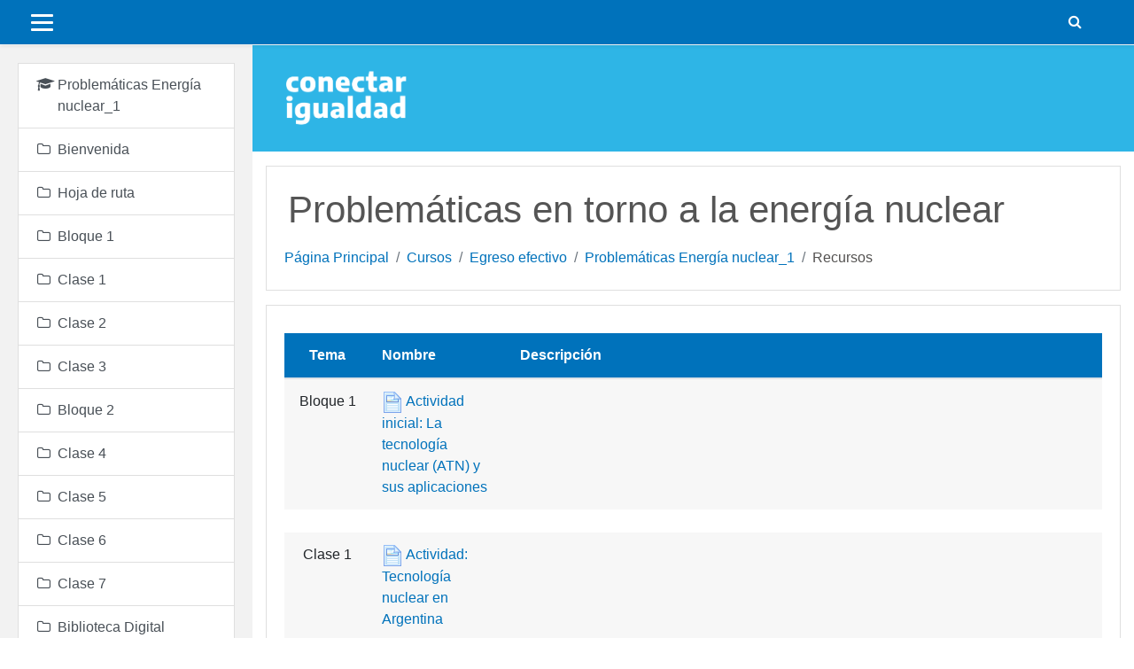

--- FILE ---
content_type: text/html; charset=utf-8
request_url: https://aulasmodelo.conectarigualdad.edu.ar/course/resources.php?id=18
body_size: 62946
content:
<!DOCTYPE html>

<html  dir="ltr" lang="es" xml:lang="es">
<head>
    <title>Problemáticas  Energía nuclear_1: Recursos</title>
    <link rel="shortcut icon" href="https://aulasmodelo.conectarigualdad.edu.ar/theme/image.php/eguru/theme/1706548879/favicon" />
    <meta http-equiv="Content-Type" content="text/html; charset=utf-8" />
<meta name="keywords" content="moodle, Problemáticas  Energía nuclear_1: Recursos" />
<link rel="stylesheet" type="text/css" href="https://aulasmodelo.conectarigualdad.edu.ar/theme/yui_combo.php?rollup/3.17.2/yui-moodlesimple-min.css" /><script id="firstthemesheet" type="text/css">/** Required in order to fix style inclusion problems in IE with YUI **/</script><link rel="stylesheet" type="text/css" href="https://aulasmodelo.conectarigualdad.edu.ar/theme/styles.php/eguru/1706548879_1/all" />
<script>
//<![CDATA[
var M = {}; M.yui = {};
M.pageloadstarttime = new Date();
M.cfg = {"wwwroot":"https:\/\/aulasmodelo.conectarigualdad.edu.ar","sesskey":"8uu0dUN2jt","sessiontimeout":"7200","themerev":"1706548879","slasharguments":1,"theme":"eguru","iconsystemmodule":"core\/icon_system_fontawesome","jsrev":"1658951219","admin":"admin","svgicons":true,"usertimezone":"Am\u00e9rica\/Argentina\/Buenos_Aires","contextid":1028,"langrev":1764918603,"templaterev":"1658951219"};var yui1ConfigFn = function(me) {if(/-skin|reset|fonts|grids|base/.test(me.name)){me.type='css';me.path=me.path.replace(/\.js/,'.css');me.path=me.path.replace(/\/yui2-skin/,'/assets/skins/sam/yui2-skin')}};
var yui2ConfigFn = function(me) {var parts=me.name.replace(/^moodle-/,'').split('-'),component=parts.shift(),module=parts[0],min='-min';if(/-(skin|core)$/.test(me.name)){parts.pop();me.type='css';min=''}
if(module){var filename=parts.join('-');me.path=component+'/'+module+'/'+filename+min+'.'+me.type}else{me.path=component+'/'+component+'.'+me.type}};
YUI_config = {"debug":false,"base":"https:\/\/aulasmodelo.conectarigualdad.edu.ar\/lib\/yuilib\/3.17.2\/","comboBase":"https:\/\/aulasmodelo.conectarigualdad.edu.ar\/theme\/yui_combo.php?","combine":true,"filter":null,"insertBefore":"firstthemesheet","groups":{"yui2":{"base":"https:\/\/aulasmodelo.conectarigualdad.edu.ar\/lib\/yuilib\/2in3\/2.9.0\/build\/","comboBase":"https:\/\/aulasmodelo.conectarigualdad.edu.ar\/theme\/yui_combo.php?","combine":true,"ext":false,"root":"2in3\/2.9.0\/build\/","patterns":{"yui2-":{"group":"yui2","configFn":yui1ConfigFn}}},"moodle":{"name":"moodle","base":"https:\/\/aulasmodelo.conectarigualdad.edu.ar\/theme\/yui_combo.php?m\/1658951219\/","combine":true,"comboBase":"https:\/\/aulasmodelo.conectarigualdad.edu.ar\/theme\/yui_combo.php?","ext":false,"root":"m\/1658951219\/","patterns":{"moodle-":{"group":"moodle","configFn":yui2ConfigFn}},"filter":null,"modules":{"moodle-core-maintenancemodetimer":{"requires":["base","node"]},"moodle-core-actionmenu":{"requires":["base","event","node-event-simulate"]},"moodle-core-popuphelp":{"requires":["moodle-core-tooltip"]},"moodle-core-lockscroll":{"requires":["plugin","base-build"]},"moodle-core-event":{"requires":["event-custom"]},"moodle-core-blocks":{"requires":["base","node","io","dom","dd","dd-scroll","moodle-core-dragdrop","moodle-core-notification"]},"moodle-core-dragdrop":{"requires":["base","node","io","dom","dd","event-key","event-focus","moodle-core-notification"]},"moodle-core-formchangechecker":{"requires":["base","event-focus","moodle-core-event"]},"moodle-core-tooltip":{"requires":["base","node","io-base","moodle-core-notification-dialogue","json-parse","widget-position","widget-position-align","event-outside","cache-base"]},"moodle-core-languninstallconfirm":{"requires":["base","node","moodle-core-notification-confirm","moodle-core-notification-alert"]},"moodle-core-chooserdialogue":{"requires":["base","panel","moodle-core-notification"]},"moodle-core-handlebars":{"condition":{"trigger":"handlebars","when":"after"}},"moodle-core-notification":{"requires":["moodle-core-notification-dialogue","moodle-core-notification-alert","moodle-core-notification-confirm","moodle-core-notification-exception","moodle-core-notification-ajaxexception"]},"moodle-core-notification-dialogue":{"requires":["base","node","panel","escape","event-key","dd-plugin","moodle-core-widget-focusafterclose","moodle-core-lockscroll"]},"moodle-core-notification-alert":{"requires":["moodle-core-notification-dialogue"]},"moodle-core-notification-confirm":{"requires":["moodle-core-notification-dialogue"]},"moodle-core-notification-exception":{"requires":["moodle-core-notification-dialogue"]},"moodle-core-notification-ajaxexception":{"requires":["moodle-core-notification-dialogue"]},"moodle-core_availability-form":{"requires":["base","node","event","event-delegate","panel","moodle-core-notification-dialogue","json"]},"moodle-backup-backupselectall":{"requires":["node","event","node-event-simulate","anim"]},"moodle-backup-confirmcancel":{"requires":["node","node-event-simulate","moodle-core-notification-confirm"]},"moodle-course-dragdrop":{"requires":["base","node","io","dom","dd","dd-scroll","moodle-core-dragdrop","moodle-core-notification","moodle-course-coursebase","moodle-course-util"]},"moodle-course-util":{"requires":["node"],"use":["moodle-course-util-base"],"submodules":{"moodle-course-util-base":{},"moodle-course-util-section":{"requires":["node","moodle-course-util-base"]},"moodle-course-util-cm":{"requires":["node","moodle-course-util-base"]}}},"moodle-course-formatchooser":{"requires":["base","node","node-event-simulate"]},"moodle-course-management":{"requires":["base","node","io-base","moodle-core-notification-exception","json-parse","dd-constrain","dd-proxy","dd-drop","dd-delegate","node-event-delegate"]},"moodle-course-categoryexpander":{"requires":["node","event-key"]},"moodle-form-passwordunmask":{"requires":[]},"moodle-form-shortforms":{"requires":["node","base","selector-css3","moodle-core-event"]},"moodle-form-dateselector":{"requires":["base","node","overlay","calendar"]},"moodle-question-chooser":{"requires":["moodle-core-chooserdialogue"]},"moodle-question-preview":{"requires":["base","dom","event-delegate","event-key","core_question_engine"]},"moodle-question-searchform":{"requires":["base","node"]},"moodle-availability_completion-form":{"requires":["base","node","event","moodle-core_availability-form"]},"moodle-availability_date-form":{"requires":["base","node","event","io","moodle-core_availability-form"]},"moodle-availability_grade-form":{"requires":["base","node","event","moodle-core_availability-form"]},"moodle-availability_group-form":{"requires":["base","node","event","moodle-core_availability-form"]},"moodle-availability_grouping-form":{"requires":["base","node","event","moodle-core_availability-form"]},"moodle-availability_profile-form":{"requires":["base","node","event","moodle-core_availability-form"]},"moodle-mod_assign-history":{"requires":["node","transition"]},"moodle-mod_checklist-linkselect":{"requires":["node","event-valuechange"]},"moodle-mod_dialogue-clickredirector":{"requires":["base","node","json-parse","clickredirector","clickredirector-filters","clickredirector-highlighters","event","event-key"]},"moodle-mod_quiz-dragdrop":{"requires":["base","node","io","dom","dd","dd-scroll","moodle-core-dragdrop","moodle-core-notification","moodle-mod_quiz-quizbase","moodle-mod_quiz-util-base","moodle-mod_quiz-util-page","moodle-mod_quiz-util-slot","moodle-course-util"]},"moodle-mod_quiz-modform":{"requires":["base","node","event"]},"moodle-mod_quiz-util":{"requires":["node","moodle-core-actionmenu"],"use":["moodle-mod_quiz-util-base"],"submodules":{"moodle-mod_quiz-util-base":{},"moodle-mod_quiz-util-slot":{"requires":["node","moodle-mod_quiz-util-base"]},"moodle-mod_quiz-util-page":{"requires":["node","moodle-mod_quiz-util-base"]}}},"moodle-mod_quiz-questionchooser":{"requires":["moodle-core-chooserdialogue","moodle-mod_quiz-util","querystring-parse"]},"moodle-mod_quiz-autosave":{"requires":["base","node","event","event-valuechange","node-event-delegate","io-form"]},"moodle-mod_quiz-toolboxes":{"requires":["base","node","event","event-key","io","moodle-mod_quiz-quizbase","moodle-mod_quiz-util-slot","moodle-core-notification-ajaxexception"]},"moodle-mod_quiz-quizbase":{"requires":["base","node"]},"moodle-message_airnotifier-toolboxes":{"requires":["base","node","io"]},"moodle-filter_glossary-autolinker":{"requires":["base","node","io-base","json-parse","event-delegate","overlay","moodle-core-event","moodle-core-notification-alert","moodle-core-notification-exception","moodle-core-notification-ajaxexception"]},"moodle-filter_mathjaxloader-loader":{"requires":["moodle-core-event"]},"moodle-editor_atto-rangy":{"requires":[]},"moodle-editor_atto-editor":{"requires":["node","transition","io","overlay","escape","event","event-simulate","event-custom","node-event-html5","node-event-simulate","yui-throttle","moodle-core-notification-dialogue","moodle-core-notification-confirm","moodle-editor_atto-rangy","handlebars","timers","querystring-stringify"]},"moodle-editor_atto-plugin":{"requires":["node","base","escape","event","event-outside","handlebars","event-custom","timers","moodle-editor_atto-menu"]},"moodle-editor_atto-menu":{"requires":["moodle-core-notification-dialogue","node","event","event-custom"]},"moodle-format_grid-gridkeys":{"requires":["event-nav-keys"]},"moodle-report_eventlist-eventfilter":{"requires":["base","event","node","node-event-delegate","datatable","autocomplete","autocomplete-filters"]},"moodle-report_loglive-fetchlogs":{"requires":["base","event","node","io","node-event-delegate"]},"moodle-gradereport_grader-gradereporttable":{"requires":["base","node","event","handlebars","overlay","event-hover"]},"moodle-gradereport_history-userselector":{"requires":["escape","event-delegate","event-key","handlebars","io-base","json-parse","moodle-core-notification-dialogue"]},"moodle-tool_capability-search":{"requires":["base","node"]},"moodle-tool_lp-dragdrop-reorder":{"requires":["moodle-core-dragdrop"]},"moodle-tool_monitor-dropdown":{"requires":["base","event","node"]},"moodle-assignfeedback_editpdf-editor":{"requires":["base","event","node","io","graphics","json","event-move","event-resize","transition","querystring-stringify-simple","moodle-core-notification-dialog","moodle-core-notification-alert","moodle-core-notification-warning","moodle-core-notification-exception","moodle-core-notification-ajaxexception"]},"moodle-atto_accessibilitychecker-button":{"requires":["color-base","moodle-editor_atto-plugin"]},"moodle-atto_accessibilityhelper-button":{"requires":["moodle-editor_atto-plugin"]},"moodle-atto_align-button":{"requires":["moodle-editor_atto-plugin"]},"moodle-atto_bold-button":{"requires":["moodle-editor_atto-plugin"]},"moodle-atto_bsgrid-button":{"requires":["moodle-editor_atto-plugin"]},"moodle-atto_charmap-button":{"requires":["moodle-editor_atto-plugin"]},"moodle-atto_clear-button":{"requires":["moodle-editor_atto-plugin"]},"moodle-atto_collapse-button":{"requires":["moodle-editor_atto-plugin"]},"moodle-atto_emojipicker-button":{"requires":["moodle-editor_atto-plugin"]},"moodle-atto_emoticon-button":{"requires":["moodle-editor_atto-plugin"]},"moodle-atto_equation-button":{"requires":["moodle-editor_atto-plugin","moodle-core-event","io","event-valuechange","tabview","array-extras"]},"moodle-atto_generico-button":{"requires":["moodle-editor_atto-plugin"]},"moodle-atto_h5p-button":{"requires":["moodle-editor_atto-plugin"]},"moodle-atto_html-button":{"requires":["promise","moodle-editor_atto-plugin","moodle-atto_html-beautify","moodle-atto_html-codemirror","event-valuechange"]},"moodle-atto_html-beautify":{},"moodle-atto_html-codemirror":{"requires":["moodle-atto_html-codemirror-skin"]},"moodle-atto_image-button":{"requires":["moodle-editor_atto-plugin"]},"moodle-atto_indent-button":{"requires":["moodle-editor_atto-plugin"]},"moodle-atto_italic-button":{"requires":["moodle-editor_atto-plugin"]},"moodle-atto_justify-button":{"requires":["moodle-editor_atto-plugin"]},"moodle-atto_link-button":{"requires":["moodle-editor_atto-plugin"]},"moodle-atto_managefiles-usedfiles":{"requires":["node","escape"]},"moodle-atto_managefiles-button":{"requires":["moodle-editor_atto-plugin"]},"moodle-atto_media-button":{"requires":["moodle-editor_atto-plugin","moodle-form-shortforms"]},"moodle-atto_noautolink-button":{"requires":["moodle-editor_atto-plugin"]},"moodle-atto_orderedlist-button":{"requires":["moodle-editor_atto-plugin"]},"moodle-atto_recordrtc-button":{"requires":["moodle-editor_atto-plugin","moodle-atto_recordrtc-recording"]},"moodle-atto_recordrtc-recording":{"requires":["moodle-atto_recordrtc-button"]},"moodle-atto_rtl-button":{"requires":["moodle-editor_atto-plugin"]},"moodle-atto_sketch-button":{"requires":["moodle-editor_atto-plugin"]},"moodle-atto_strike-button":{"requires":["moodle-editor_atto-plugin"]},"moodle-atto_styles-button":{"requires":["moodle-editor_atto-plugin"]},"moodle-atto_subscript-button":{"requires":["moodle-editor_atto-plugin"]},"moodle-atto_superscript-button":{"requires":["moodle-editor_atto-plugin"]},"moodle-atto_table-button":{"requires":["moodle-editor_atto-plugin","moodle-editor_atto-menu","event","event-valuechange"]},"moodle-atto_templates4u-button":{"requires":["moodle-editor_atto-plugin"]},"moodle-atto_title-button":{"requires":["moodle-editor_atto-plugin"]},"moodle-atto_underline-button":{"requires":["moodle-editor_atto-plugin"]},"moodle-atto_undo-button":{"requires":["moodle-editor_atto-plugin"]},"moodle-atto_unorderedlist-button":{"requires":["moodle-editor_atto-plugin"]}}},"gallery":{"name":"gallery","base":"https:\/\/aulasmodelo.conectarigualdad.edu.ar\/lib\/yuilib\/gallery\/","combine":true,"comboBase":"https:\/\/aulasmodelo.conectarigualdad.edu.ar\/theme\/yui_combo.php?","ext":false,"root":"gallery\/1658951219\/","patterns":{"gallery-":{"group":"gallery"}}}},"modules":{"core_filepicker":{"name":"core_filepicker","fullpath":"https:\/\/aulasmodelo.conectarigualdad.edu.ar\/lib\/javascript.php\/1658951219\/repository\/filepicker.js","requires":["base","node","node-event-simulate","json","async-queue","io-base","io-upload-iframe","io-form","yui2-treeview","panel","cookie","datatable","datatable-sort","resize-plugin","dd-plugin","escape","moodle-core_filepicker","moodle-core-notification-dialogue"]},"core_comment":{"name":"core_comment","fullpath":"https:\/\/aulasmodelo.conectarigualdad.edu.ar\/lib\/javascript.php\/1658951219\/comment\/comment.js","requires":["base","io-base","node","json","yui2-animation","overlay","escape"]},"mathjax":{"name":"mathjax","fullpath":"https:\/\/cdn.jsdelivr.net\/npm\/mathjax@2.7.8\/MathJax.js?delayStartupUntil=configured"}}};
M.yui.loader = {modules: {}};

//]]>
</script>

    <meta name="viewport" content="width=device-width, initial-scale=1.0">
</head>
<body  id="page-course-resources" class="format-onetopic  path-course chrome dir-ltr lang-es yui-skin-sam yui3-skin-sam aulasmodelo-conectarigualdad-edu-ar pagelayout-incourse course-18 context-1028 category-3 drawer-open-left">

<div id="page-wrapper">

    <div>
    <a class="sr-only sr-only-focusable" href="#maincontent">Salta al contenido principal</a>
</div><script src="https://aulasmodelo.conectarigualdad.edu.ar/lib/javascript.php/1658951219/lib/babel-polyfill/polyfill.min.js"></script>
<script src="https://aulasmodelo.conectarigualdad.edu.ar/lib/javascript.php/1658951219/lib/polyfills/polyfill.js"></script>
<script src="https://aulasmodelo.conectarigualdad.edu.ar/theme/yui_combo.php?rollup/3.17.2/yui-moodlesimple-min.js"></script><script src="https://aulasmodelo.conectarigualdad.edu.ar/theme/jquery.php/core/jquery-3.5.1.min.js"></script>
<script src="https://aulasmodelo.conectarigualdad.edu.ar/lib/javascript.php/1658951219/lib/javascript-static.js"></script>
<script>
//<![CDATA[
document.body.className += ' jsenabled';
//]]>
</script>



    
<nav id="header" role="banner"  class="fixed-top navbar navbar-light bg-white navbar-expand moodle-has-zindex">
    <!-- LMSACE S.o -->
    <div class="header-menubar">
        <div class="container">
            <div class="navbar">
             <div class="navbar-inner">
                <div data-region="drawer-toggle" class="d-inline-block mr-3">
                    <button aria-expanded="false" aria-controls="nav-drawer" type="button" class="btn nav-link float-sm-left mr-1 btn-secondary" data-action="toggle-drawer" data-side="left" data-preference="drawer-open-nav"><i class="icon fa fa-bars fa-fw " aria-hidden="true"  ></i><span class="sr-only">Panel lateral</span>
                    <span></span>
                    <span></span>
                    <span></span>

                    </button>
                </div>
        </div>

        <ul class="nav navbar-nav ml-auto">
            <div class="d-none d-lg-block">
                <div class="search-input-wrapper nav-link" id="696ec6bdc5658"><div role="button" tabindex="0"><i class="icon fa fa-search fa-fw "  title="Búsqueda" aria-label="Búsqueda"></i></div><form class="search-input-form" action="https://aulasmodelo.conectarigualdad.edu.ar/search/index.php"><label for="id_q_696ec6bdc5658" class="accesshide">Escriba su búsqueda</label><input type="text" name="q" placeholder="Búsqueda" size="13" tabindex="-1" id="id_q_696ec6bdc5658" class="form-control" /><input type="hidden" name="context" value="1028" /></form></div>
            </div>
            <!-- navbar_plugin_output -->
            <li class="nav-item">
            
            </li>
            
            <!-- user_menu -->
            <li class="nav-item d-flex align-items-center">
                <div class="usermenu"><span class="login">En este momento está usando el acceso para invitados (<a href="https://aulasmodelo.conectarigualdad.edu.ar/login/index.php">Acceder</a>)</span></div>
            </li>
        </ul>
        <!-- search_box -->

          <div id="Mainmenu" class="nav-collapse collapse navbar-responsive-collapse">

            

            <div class="custom-nav-search">

                <form action="https://aulasmodelo.conectarigualdad.edu.ar/course/search.php" method="get">
                    <div class="fields-wrap">
                        <input type="text" placeholder="<?php echo get_string('searchcourses'); ?>" name="search">
                        <div class="btn-search fa fa-search"><input type="submit" value="Search"></div>
                    </div>
                </form>

            </div>
          </div>

        </div>
      </div>
    </div>



</nav>

    
    <div class="header-main">
      <div class="container">
    	<nav class="navbar navbar-toggleable-md">
    		<div class="header-logo">
    		  <a class="navbar-brand" href="https://aulasmodelo.conectarigualdad.edu.ar/?redirect=0">
    			<img src="//aulasmodelo.conectarigualdad.edu.ar/pluginfile.php/1/theme_eguru/logo/1706548879/logo_header%20%281%29%20%281%29%20%281%29%20%281%29.png" width="183" height="67" alt="Eguru">
    		  </a>
    		</div>
    
    		<button class="navbar-toggler navbar-toggler-right d-lg-none nocontent-navbar" type="button" data-toggle="collapse" data-target="#navbarSupportedContent" aria-controls="navbarSupportedContent" aria-expanded="false" aria-label="Toggle navigation">
    		  <span class="navbar-toggler-icon"></span>
    		</button>
    
    		<div class="collapse navbar-collapse" id="navbarSupportedContent">
    		  <div class="custom-menu">
    			<ul class="navbar-nav mr-auto">
    			  
    			</ul>
    			
    		  </div>
    		  <div class="clearfix"></div>
    		</div>
    	</nav>
      </div>
      
    </div>
    
    <!--E.O.Header-->
    <div id="page" class="container-fluid">
        <header id="page-header" class="row">
    <div class="col-12 pt-3 pb-3">
        <div class="card ">
            <div class="card-body ">
                <div class="d-sm-flex align-items-center">
                    <div class="mr-auto">
                        <div class="page-context-header"><div class="page-header-headings"><h1>Problemáticas en torno a la energía nuclear</h1></div></div>
                    </div>

                    <div class="header-actions-container flex-shrink-0" data-region="header-actions-container">
                    </div>
                </div>
                <div class="d-flex flex-wrap">
                    <div id="page-navbar">
                        <nav aria-label="Barra de navegación">
    <ol class="breadcrumb">
                <li class="breadcrumb-item">
                    <a href="https://aulasmodelo.conectarigualdad.edu.ar/"  >Página Principal</a>
                </li>
        
                <li class="breadcrumb-item">
                    <a href="https://aulasmodelo.conectarigualdad.edu.ar/course/index.php"  >Cursos</a>
                </li>
        
                <li class="breadcrumb-item">
                    <a href="https://aulasmodelo.conectarigualdad.edu.ar/course/index.php?categoryid=3"  >Egreso efectivo</a>
                </li>
        
                <li class="breadcrumb-item">
                    <a href="https://aulasmodelo.conectarigualdad.edu.ar/course/view.php?id=18&amp;section=0"  title="Problemáticas en torno a la energía nuclear">Problemáticas  Energía nuclear_1</a>
                </li>
        
                <li class="breadcrumb-item">Recursos</li>
        </ol>
</nav>
                    </div>
                    <div class="ml-auto d-flex">
                        
                    </div>
                    <div id="course-header">
                        
                    </div>
                </div>
            </div>
        </div>
    </div>
</header>

        <div id="page-content" class="row pb-3">
            <div id="region-main-box" class="col-12">
                <section id="region-main" >
                    <span class="notifications" id="user-notifications"></span>
                    <div role="main"><span id="maincontent"></span><table class="generaltable mod_index">
<thead>
<tr>
<th class="header c0" style="text-align:center;" scope="col">Tema</th>
<th class="header c1" style="text-align:left;" scope="col">Nombre</th>
<th class="header c2 lastcol" style="text-align:left;" scope="col">Descripción</th>
</tr>
</thead>
<tbody><tr class="">
<td class="cell c0" style="text-align:center;">Bloque 1</td>
<td class="cell c1" style="text-align:left;"><a   href="https://aulasmodelo.conectarigualdad.edu.ar/mod/page/view.php?id=777"><img src="https://aulasmodelo.conectarigualdad.edu.ar/theme/image.php/eguru/page/1706548879/icon" class="activityicon" alt="Página" /> Actividad inicial: La tecnología nuclear (ATN) y sus aplicaciones</a></td>
<td class="cell c2 lastcol" style="text-align:left;"></td>
</tr>
<td colspan="3"><div class="tabledivider"></div></td></tr>
<tr class="">
<td class="cell c0" style="text-align:center;">Clase 1</td>
<td class="cell c1" style="text-align:left;"><a   href="https://aulasmodelo.conectarigualdad.edu.ar/mod/page/view.php?id=781"><img src="https://aulasmodelo.conectarigualdad.edu.ar/theme/image.php/eguru/page/1706548879/icon" class="activityicon" alt="Página" />  Actividad: Tecnología nuclear en Argentina </a></td>
<td class="cell c2 lastcol" style="text-align:left;"></td>
</tr>
<tr class="">
<td class="cell c0" style="text-align:center;"></td>
<td class="cell c1" style="text-align:left;"><a   href="https://aulasmodelo.conectarigualdad.edu.ar/mod/page/view.php?id=784"><img src="https://aulasmodelo.conectarigualdad.edu.ar/theme/image.php/eguru/page/1706548879/icon" class="activityicon" alt="Página" /> Actividad 1.2: reflexión</a></td>
<td class="cell c2 lastcol" style="text-align:left;"></td>
</tr>
<td colspan="3"><div class="tabledivider"></div></td></tr>
<tr class="">
<td class="cell c0" style="text-align:center;">Clase 2</td>
<td class="cell c1" style="text-align:left;"><a   href="https://aulasmodelo.conectarigualdad.edu.ar/mod/resource/view.php?id=794"><img src="https://aulasmodelo.conectarigualdad.edu.ar/theme/image.php/eguru/core/1706548879/f/pdf-24" class="activityicon" alt="Archivo" /> A darle átomos</a></td>
<td class="cell c2 lastcol" style="text-align:left;"></td>
</tr>
<tr class="">
<td class="cell c0" style="text-align:center;"></td>
<td class="cell c1" style="text-align:left;"><a   href="https://aulasmodelo.conectarigualdad.edu.ar/mod/page/view.php?id=795"><img src="https://aulasmodelo.conectarigualdad.edu.ar/theme/image.php/eguru/page/1706548879/icon" class="activityicon" alt="Página" /> Actividad 1.2 (Parte A): ¿Qué representan las imágenes?</a></td>
<td class="cell c2 lastcol" style="text-align:left;"><div class="no-overflow"><p dir="ltr" style="text-align: left;"></p><p dir="ltr"><br></p><p></p></div></td>
</tr>
<tr class="">
<td class="cell c0" style="text-align:center;"></td>
<td class="cell c1" style="text-align:left;"><a   href="https://aulasmodelo.conectarigualdad.edu.ar/mod/page/view.php?id=796"><img src="https://aulasmodelo.conectarigualdad.edu.ar/theme/image.php/eguru/page/1706548879/icon" class="activityicon" alt="Página" /> Retroalimentación de actividad inicial</a></td>
<td class="cell c2 lastcol" style="text-align:left;"></td>
</tr>
<tr class="">
<td class="cell c0" style="text-align:center;"></td>
<td class="cell c1" style="text-align:left;"><a   href="https://aulasmodelo.conectarigualdad.edu.ar/mod/page/view.php?id=797"><img src="https://aulasmodelo.conectarigualdad.edu.ar/theme/image.php/eguru/page/1706548879/icon" class="activityicon" alt="Página" /> Actividad 1.2 (Parte B): interactiva</a></td>
<td class="cell c2 lastcol" style="text-align:left;"><div class="no-overflow"><p dir="ltr" style="text-align: left;"></p><p dir="ltr"><br></p><p></p></div></td>
</tr>
<tr class="">
<td class="cell c0" style="text-align:center;"></td>
<td class="cell c1" style="text-align:left;"><a   href="https://aulasmodelo.conectarigualdad.edu.ar/mod/page/view.php?id=800"><img src="https://aulasmodelo.conectarigualdad.edu.ar/theme/image.php/eguru/page/1706548879/icon" class="activityicon" alt="Página" /> Actividad 1.3: Simulando una fisión nuclear</a></td>
<td class="cell c2 lastcol" style="text-align:left;"><div class="no-overflow"><p dir="ltr" style="text-align: left;"></p><p dir="ltr"><br></p><p></p></div></td>
</tr>
<tr class="">
<td class="cell c0" style="text-align:center;"></td>
<td class="cell c1" style="text-align:left;"><a   href="https://aulasmodelo.conectarigualdad.edu.ar/mod/url/view.php?id=801"><img src="https://aulasmodelo.conectarigualdad.edu.ar/theme/image.php/eguru/url/1706548879/icon" class="activityicon" alt="URL" /> Simulador Fisión nuclear</a></td>
<td class="cell c2 lastcol" style="text-align:left;"></td>
</tr>
<tr class="">
<td class="cell c0" style="text-align:center;"></td>
<td class="cell c1" style="text-align:left;"><a   href="https://aulasmodelo.conectarigualdad.edu.ar/mod/resource/view.php?id=802"><img src="https://aulasmodelo.conectarigualdad.edu.ar/theme/image.php/eguru/core/1706548879/f/mpeg-24" class="activityicon" alt="Archivo" /> Video explicativo del simulador</a></td>
<td class="cell c2 lastcol" style="text-align:left;"></td>
</tr>
<td colspan="3"><div class="tabledivider"></div></td></tr>
<tr class="">
<td class="cell c0" style="text-align:center;">Clase 3</td>
<td class="cell c1" style="text-align:left;"><a   href="https://aulasmodelo.conectarigualdad.edu.ar/mod/page/view.php?id=805"><img src="https://aulasmodelo.conectarigualdad.edu.ar/theme/image.php/eguru/page/1706548879/icon" class="activityicon" alt="Página" /> Actividad 1.4: ¿Explicar o describir?</a></td>
<td class="cell c2 lastcol" style="text-align:left;"><div class="no-overflow"><p dir="ltr" style="text-align: left;"></p><h3><span><h3><br></h3><h3><br></h3></span></h3><p></p></div></td>
</tr>
<tr class="">
<td class="cell c0" style="text-align:center;"></td>
<td class="cell c1" style="text-align:left;"><a   href="https://aulasmodelo.conectarigualdad.edu.ar/mod/url/view.php?id=806"><img src="https://aulasmodelo.conectarigualdad.edu.ar/theme/image.php/eguru/url/1706548879/icon" class="activityicon" alt="URL" /> Artículo: "A darle átomos"</a></td>
<td class="cell c2 lastcol" style="text-align:left;"></td>
</tr>
<td colspan="3"><div class="tabledivider"></div></td></tr>
<tr class="">
<td class="cell c0" style="text-align:center;">Clase 4</td>
<td class="cell c1" style="text-align:left;"><a   href="https://aulasmodelo.conectarigualdad.edu.ar/mod/page/view.php?id=812"><img src="https://aulasmodelo.conectarigualdad.edu.ar/theme/image.php/eguru/page/1706548879/icon" class="activityicon" alt="Página" />  Actividad: Fuentes de energía y energía eléctrica</a></td>
<td class="cell c2 lastcol" style="text-align:left;"><div class="no-overflow"><p dir="ltr" style="text-align: left;"><br></p><p dir="ltr" style="text-align: left;"><strong></strong></p><p dir="ltr"><span id="docs-internal-guid-2caee034-7fff-b47f-9af7-3a8979406d8c">La electricidad &nbsp; es una fuente de energía secundaria que puede ser generada a partir de varias fuentes de energía primaria. Utilizando una escala de valoración de 1 a 5, en donde 1 se corresponde con un nulo-mínimo impacto ambiental y 5 con una máximo impacto ambiental, asigná a cada una de las fuentes primarias de energía los valores de la escala. Al finalizar guardá el resultado&nbsp; y compartí la imágen en el <strong><a class="autolink" title="Foro actividad inicial" href="https://aulasmodelo.conectarigualdad.edu.ar/mod/forum/view.php?id=813">foro Actividad Inicial</a>.</strong></span></p><br><br><p></p><p dir="ltr" style="text-align: left;"><br> <iframe src="https://h5p.org/h5p/embed/1249863" allowfullscreen="allowfullscreen" allow="geolocation *; microphone *; camera *; midi *; encrypted-media *" title="Fuentes de energía y energía eléctrica" style="width: 100%; height: 769px;" width="750" height="963" frameborder="0"></iframe><script src="https://h5p.org/sites/all/modules/h5p/library/js/h5p-resizer.js" charset="UTF-8"></script></p></div></td>
</tr>
<tr class="">
<td class="cell c0" style="text-align:center;"></td>
<td class="cell c1" style="text-align:left;"><a   href="https://aulasmodelo.conectarigualdad.edu.ar/mod/page/view.php?id=816"><img src="https://aulasmodelo.conectarigualdad.edu.ar/theme/image.php/eguru/page/1706548879/icon" class="activityicon" alt="Página" /> Actividad 2.2 (Parte A): Algunos datos y diferentes formas de presentarlos</a></td>
<td class="cell c2 lastcol" style="text-align:left;"><div class="no-overflow"><p dir="ltr" style="text-align: left;"></p><p dir="ltr" style="text-align: justify;"><br></p><p></p></div></td>
</tr>
<tr class="">
<td class="cell c0" style="text-align:center;"></td>
<td class="cell c1" style="text-align:left;"><a   href="https://aulasmodelo.conectarigualdad.edu.ar/mod/page/view.php?id=819"><img src="https://aulasmodelo.conectarigualdad.edu.ar/theme/image.php/eguru/page/1706548879/icon" class="activityicon" alt="Página" /> Actividad 2.2 (Parte B): Fuentes de energía e impacto ambiental</a></td>
<td class="cell c2 lastcol" style="text-align:left;"><div class="no-overflow"><p dir="ltr" style="text-align: left;"><b id="docs-internal-guid-c91e8f98-7fff-3799-12df-fdb4ae8b9f2f"></b></p><p dir="ltr"><br></p><p></p></div></td>
</tr>
<tr class="">
<td class="cell c0" style="text-align:center;"></td>
<td class="cell c1" style="text-align:left;"><a   href="https://aulasmodelo.conectarigualdad.edu.ar/mod/url/view.php?id=820"><img src="https://aulasmodelo.conectarigualdad.edu.ar/theme/image.php/eguru/url/1706548879/icon" class="activityicon" alt="URL" /> Mapa energético argentino</a></td>
<td class="cell c2 lastcol" style="text-align:left;"></td>
</tr>
<tr class="">
<td class="cell c0" style="text-align:center;"></td>
<td class="cell c1" style="text-align:left;"><a   href="https://aulasmodelo.conectarigualdad.edu.ar/mod/page/view.php?id=821"><img src="https://aulasmodelo.conectarigualdad.edu.ar/theme/image.php/eguru/page/1706548879/icon" class="activityicon" alt="Página" /> Registro #1</a></td>
<td class="cell c2 lastcol" style="text-align:left;"></td>
</tr>
<td colspan="3"><div class="tabledivider"></div></td></tr>
<tr class="">
<td class="cell c0" style="text-align:center;">Clase 5</td>
<td class="cell c1" style="text-align:left;"><a   href="https://aulasmodelo.conectarigualdad.edu.ar/mod/page/view.php?id=823"><img src="https://aulasmodelo.conectarigualdad.edu.ar/theme/image.php/eguru/page/1706548879/icon" class="activityicon" alt="Página" /> Actividad 2.3: Energía y ambiente</a></td>
<td class="cell c2 lastcol" style="text-align:left;"></td>
</tr>
<tr class="">
<td class="cell c0" style="text-align:center;"></td>
<td class="cell c1" style="text-align:left;"><a   href="https://aulasmodelo.conectarigualdad.edu.ar/mod/page/view.php?id=827"><img src="https://aulasmodelo.conectarigualdad.edu.ar/theme/image.php/eguru/page/1706548879/icon" class="activityicon" alt="Página" /> Actividad 2.4: Reflexión</a></td>
<td class="cell c2 lastcol" style="text-align:left;"></td>
</tr>
<td colspan="3"><div class="tabledivider"></div></td></tr>
<tr class="">
<td class="cell c0" style="text-align:center;">Clase 6</td>
<td class="cell c1" style="text-align:left;"><a   href="https://aulasmodelo.conectarigualdad.edu.ar/mod/resource/view.php?id=832"><img src="https://aulasmodelo.conectarigualdad.edu.ar/theme/image.php/eguru/core/1706548879/f/pdf-24" class="activityicon" alt="Archivo" /> Extracto de Los brigadistas de Chernóbyl</a></td>
<td class="cell c2 lastcol" style="text-align:left;"></td>
</tr>
<tr class="">
<td class="cell c0" style="text-align:center;"></td>
<td class="cell c1" style="text-align:left;"><a   href="https://aulasmodelo.conectarigualdad.edu.ar/mod/page/view.php?id=835"><img src="https://aulasmodelo.conectarigualdad.edu.ar/theme/image.php/eguru/page/1706548879/icon" class="activityicon" alt="Página" /> Actividad 2.5: Chernóbil y Fukushima: causas y consecuencias</a></td>
<td class="cell c2 lastcol" style="text-align:left;"><div class="no-overflow"><p dir="ltr" style="text-align: left;"></p><p dir="ltr" style="text-align: justify;"><br></p><br><br><p></p></div></td>
</tr>
<tr class="">
<td class="cell c0" style="text-align:center;"></td>
<td class="cell c1" style="text-align:left;"><a   href="https://aulasmodelo.conectarigualdad.edu.ar/mod/page/view.php?id=839"><img src="https://aulasmodelo.conectarigualdad.edu.ar/theme/image.php/eguru/page/1706548879/icon" class="activityicon" alt="Página" /> Actividad 2.6: ¿Podrían ocurrir accidentes de esas características en nuestro país?</a></td>
<td class="cell c2 lastcol" style="text-align:left;"></td>
</tr>
<tr class="">
<td class="cell c0" style="text-align:center;"></td>
<td class="cell c1" style="text-align:left;"><a   href="https://aulasmodelo.conectarigualdad.edu.ar/mod/resource/view.php?id=840"><img src="https://aulasmodelo.conectarigualdad.edu.ar/theme/image.php/eguru/core/1706548879/f/mp3-24" class="activityicon" alt="Archivo" /> Audio “Entrevista al Dr. Rodolfo Kempf”</a></td>
<td class="cell c2 lastcol" style="text-align:left;"></td>
</tr>
<tr class="">
<td class="cell c0" style="text-align:center;"></td>
<td class="cell c1" style="text-align:left;"><a   href="https://aulasmodelo.conectarigualdad.edu.ar/mod/page/view.php?id=841"><img src="https://aulasmodelo.conectarigualdad.edu.ar/theme/image.php/eguru/page/1706548879/icon" class="activityicon" alt="Página" /> Material complementario : Extracto entrevista Rodolfo Kempf </a></td>
<td class="cell c2 lastcol" style="text-align:left;"></td>
</tr>
<tr class="">
<td class="cell c0" style="text-align:center;"></td>
<td class="cell c1" style="text-align:left;"><a   href="https://aulasmodelo.conectarigualdad.edu.ar/mod/page/view.php?id=844"><img src="https://aulasmodelo.conectarigualdad.edu.ar/theme/image.php/eguru/page/1706548879/icon" class="activityicon" alt="Página" /> Actividad de reflexión</a></td>
<td class="cell c2 lastcol" style="text-align:left;"></td>
</tr>
<td colspan="3"><div class="tabledivider"></div></td></tr>
<tr class="">
<td class="cell c0" style="text-align:center;">Clase 7</td>
<td class="cell c1" style="text-align:left;"><a   href="https://aulasmodelo.conectarigualdad.edu.ar/mod/page/view.php?id=848"><img src="https://aulasmodelo.conectarigualdad.edu.ar/theme/image.php/eguru/page/1706548879/icon" class="activityicon" alt="Página" /> Actividad 2.7: Argumentando sobre la construcción de una nueva central nuclear</a></td>
<td class="cell c2 lastcol" style="text-align:left;"></td>
</tr>
<td colspan="3"><div class="tabledivider"></div></td></tr>
<tr class="lastrow">
<td class="cell c0" style="text-align:center;">Biblioteca Digital</td>
<td class="cell c1" style="text-align:left;"><a   href="https://aulasmodelo.conectarigualdad.edu.ar/mod/book/view.php?id=851"><img src="https://aulasmodelo.conectarigualdad.edu.ar/theme/image.php/eguru/book/1706548879/icon" class="activityicon" alt="Libro" /> Biblioteca digital</a></td>
<td class="cell c2 lastcol" style="text-align:left;"></td>
</tr>
</tbody>
</table>
</div>
                    
                    
                </section>
            </div>
        </div>
    </div>
    <div id="nav-drawer" data-region="drawer" class="d-print-none moodle-has-zindex " aria-hidden="false" tabindex="-1">
        <nav class="list-group" aria-label="">
            <ul>
                    <li>
                        <a class="list-group-item list-group-item-action  " href="https://aulasmodelo.conectarigualdad.edu.ar/course/view.php?id=18" data-key="coursehome" data-isexpandable="0" data-indent="0" data-showdivider="0" data-type="60" data-nodetype="0" data-collapse="0" data-forceopen="0" data-isactive="0" data-hidden="0" data-preceedwithhr="0" >
                            <div class="ml-0">
                                <div class="media">
                                        <span class="media-left">
                                            <i class="icon fa fa-graduation-cap fa-fw " aria-hidden="true"  ></i>
                                        </span>
                                    <span class="media-body ">Problemáticas  Energía nuclear_1</span>
                                </div>
                            </div>
                        </a>
                    </li>
                    <li>
                        <a class="list-group-item list-group-item-action  " href="https://aulasmodelo.conectarigualdad.edu.ar/course/view.php?id=18&amp;section=0" data-key="203" data-isexpandable="0" data-indent="0" data-showdivider="0" data-type="30" data-nodetype="1" data-collapse="0" data-forceopen="0" data-isactive="0" data-hidden="0" data-preceedwithhr="0" data-parent-key="18">
                            <div class="ml-0">
                                <div class="media">
                                        <span class="media-left">
                                            <i class="icon fa fa-folder-o fa-fw " aria-hidden="true"  ></i>
                                        </span>
                                    <span class="media-body ">Bienvenida</span>
                                </div>
                            </div>
                        </a>
                    </li>
                    <li>
                        <a class="list-group-item list-group-item-action  " href="https://aulasmodelo.conectarigualdad.edu.ar/course/view.php?id=18&amp;section=1" data-key="204" data-isexpandable="0" data-indent="0" data-showdivider="0" data-type="30" data-nodetype="1" data-collapse="0" data-forceopen="0" data-isactive="0" data-hidden="0" data-preceedwithhr="0" data-parent-key="18">
                            <div class="ml-0">
                                <div class="media">
                                        <span class="media-left">
                                            <i class="icon fa fa-folder-o fa-fw " aria-hidden="true"  ></i>
                                        </span>
                                    <span class="media-body ">Hoja de ruta</span>
                                </div>
                            </div>
                        </a>
                    </li>
                    <li>
                        <a class="list-group-item list-group-item-action  " href="https://aulasmodelo.conectarigualdad.edu.ar/course/view.php?id=18&amp;section=2" data-key="205" data-isexpandable="0" data-indent="0" data-showdivider="0" data-type="30" data-nodetype="1" data-collapse="0" data-forceopen="0" data-isactive="0" data-hidden="0" data-preceedwithhr="0" data-parent-key="18">
                            <div class="ml-0">
                                <div class="media">
                                        <span class="media-left">
                                            <i class="icon fa fa-folder-o fa-fw " aria-hidden="true"  ></i>
                                        </span>
                                    <span class="media-body ">Bloque 1</span>
                                </div>
                            </div>
                        </a>
                    </li>
                    <li>
                        <a class="list-group-item list-group-item-action  " href="https://aulasmodelo.conectarigualdad.edu.ar/course/view.php?id=18&amp;section=3" data-key="206" data-isexpandable="0" data-indent="0" data-showdivider="0" data-type="30" data-nodetype="1" data-collapse="0" data-forceopen="0" data-isactive="0" data-hidden="0" data-preceedwithhr="0" data-parent-key="18">
                            <div class="ml-0">
                                <div class="media">
                                        <span class="media-left">
                                            <i class="icon fa fa-folder-o fa-fw " aria-hidden="true"  ></i>
                                        </span>
                                    <span class="media-body ">Clase 1</span>
                                </div>
                            </div>
                        </a>
                    </li>
                    <li>
                        <a class="list-group-item list-group-item-action  " href="https://aulasmodelo.conectarigualdad.edu.ar/course/view.php?id=18&amp;section=4" data-key="207" data-isexpandable="0" data-indent="0" data-showdivider="0" data-type="30" data-nodetype="1" data-collapse="0" data-forceopen="0" data-isactive="0" data-hidden="0" data-preceedwithhr="0" data-parent-key="18">
                            <div class="ml-0">
                                <div class="media">
                                        <span class="media-left">
                                            <i class="icon fa fa-folder-o fa-fw " aria-hidden="true"  ></i>
                                        </span>
                                    <span class="media-body ">Clase 2</span>
                                </div>
                            </div>
                        </a>
                    </li>
                    <li>
                        <a class="list-group-item list-group-item-action  " href="https://aulasmodelo.conectarigualdad.edu.ar/course/view.php?id=18&amp;section=5" data-key="208" data-isexpandable="0" data-indent="0" data-showdivider="0" data-type="30" data-nodetype="1" data-collapse="0" data-forceopen="0" data-isactive="0" data-hidden="0" data-preceedwithhr="0" data-parent-key="18">
                            <div class="ml-0">
                                <div class="media">
                                        <span class="media-left">
                                            <i class="icon fa fa-folder-o fa-fw " aria-hidden="true"  ></i>
                                        </span>
                                    <span class="media-body ">Clase 3</span>
                                </div>
                            </div>
                        </a>
                    </li>
                    <li>
                        <a class="list-group-item list-group-item-action  " href="https://aulasmodelo.conectarigualdad.edu.ar/course/view.php?id=18&amp;section=6" data-key="209" data-isexpandable="0" data-indent="0" data-showdivider="0" data-type="30" data-nodetype="1" data-collapse="0" data-forceopen="0" data-isactive="0" data-hidden="0" data-preceedwithhr="0" data-parent-key="18">
                            <div class="ml-0">
                                <div class="media">
                                        <span class="media-left">
                                            <i class="icon fa fa-folder-o fa-fw " aria-hidden="true"  ></i>
                                        </span>
                                    <span class="media-body ">Bloque 2</span>
                                </div>
                            </div>
                        </a>
                    </li>
                    <li>
                        <a class="list-group-item list-group-item-action  " href="https://aulasmodelo.conectarigualdad.edu.ar/course/view.php?id=18&amp;section=7" data-key="210" data-isexpandable="0" data-indent="0" data-showdivider="0" data-type="30" data-nodetype="1" data-collapse="0" data-forceopen="0" data-isactive="0" data-hidden="0" data-preceedwithhr="0" data-parent-key="18">
                            <div class="ml-0">
                                <div class="media">
                                        <span class="media-left">
                                            <i class="icon fa fa-folder-o fa-fw " aria-hidden="true"  ></i>
                                        </span>
                                    <span class="media-body ">Clase 4</span>
                                </div>
                            </div>
                        </a>
                    </li>
                    <li>
                        <a class="list-group-item list-group-item-action  " href="https://aulasmodelo.conectarigualdad.edu.ar/course/view.php?id=18&amp;section=8" data-key="211" data-isexpandable="0" data-indent="0" data-showdivider="0" data-type="30" data-nodetype="1" data-collapse="0" data-forceopen="0" data-isactive="0" data-hidden="0" data-preceedwithhr="0" data-parent-key="18">
                            <div class="ml-0">
                                <div class="media">
                                        <span class="media-left">
                                            <i class="icon fa fa-folder-o fa-fw " aria-hidden="true"  ></i>
                                        </span>
                                    <span class="media-body ">Clase 5</span>
                                </div>
                            </div>
                        </a>
                    </li>
                    <li>
                        <a class="list-group-item list-group-item-action  " href="https://aulasmodelo.conectarigualdad.edu.ar/course/view.php?id=18&amp;section=9" data-key="212" data-isexpandable="0" data-indent="0" data-showdivider="0" data-type="30" data-nodetype="1" data-collapse="0" data-forceopen="0" data-isactive="0" data-hidden="0" data-preceedwithhr="0" data-parent-key="18">
                            <div class="ml-0">
                                <div class="media">
                                        <span class="media-left">
                                            <i class="icon fa fa-folder-o fa-fw " aria-hidden="true"  ></i>
                                        </span>
                                    <span class="media-body ">Clase 6</span>
                                </div>
                            </div>
                        </a>
                    </li>
                    <li>
                        <a class="list-group-item list-group-item-action  " href="https://aulasmodelo.conectarigualdad.edu.ar/course/view.php?id=18&amp;section=10" data-key="213" data-isexpandable="0" data-indent="0" data-showdivider="0" data-type="30" data-nodetype="1" data-collapse="0" data-forceopen="0" data-isactive="0" data-hidden="0" data-preceedwithhr="0" data-parent-key="18">
                            <div class="ml-0">
                                <div class="media">
                                        <span class="media-left">
                                            <i class="icon fa fa-folder-o fa-fw " aria-hidden="true"  ></i>
                                        </span>
                                    <span class="media-body ">Clase 7</span>
                                </div>
                            </div>
                        </a>
                    </li>
                    <li>
                        <a class="list-group-item list-group-item-action  " href="https://aulasmodelo.conectarigualdad.edu.ar/course/view.php?id=18&amp;section=11" data-key="214" data-isexpandable="0" data-indent="0" data-showdivider="0" data-type="30" data-nodetype="1" data-collapse="0" data-forceopen="0" data-isactive="0" data-hidden="0" data-preceedwithhr="0" data-parent-key="18">
                            <div class="ml-0">
                                <div class="media">
                                        <span class="media-left">
                                            <i class="icon fa fa-folder-o fa-fw " aria-hidden="true"  ></i>
                                        </span>
                                    <span class="media-body ">Biblioteca Digital</span>
                                </div>
                            </div>
                        </a>
                    </li>
                    <li>
                        <a class="list-group-item list-group-item-action  " href="https://aulasmodelo.conectarigualdad.edu.ar/course/view.php?id=18&amp;section=12" data-key="349" data-isexpandable="0" data-indent="0" data-showdivider="0" data-type="30" data-nodetype="1" data-collapse="0" data-forceopen="0" data-isactive="0" data-hidden="0" data-preceedwithhr="0" data-parent-key="18">
                            <div class="ml-0">
                                <div class="media">
                                        <span class="media-left">
                                            <i class="icon fa fa-folder-o fa-fw " aria-hidden="true"  ></i>
                                        </span>
                                    <span class="media-body ">Descargas</span>
                                </div>
                            </div>
                        </a>
                    </li>
                    </ul>
                    </nav>
                    <nav class="list-group mt-1" aria-label="Sitio">
                    <ul>
                    <li>
                        <a class="list-group-item list-group-item-action  " href="https://aulasmodelo.conectarigualdad.edu.ar/" data-key="home" data-isexpandable="0" data-indent="0" data-showdivider="1" data-type="1" data-nodetype="1" data-collapse="0" data-forceopen="1" data-isactive="0" data-hidden="0" data-preceedwithhr="0" >
                            <div class="ml-0">
                                <div class="media">
                                        <span class="media-left">
                                            <i class="icon fa fa-home fa-fw " aria-hidden="true"  ></i>
                                        </span>
                                    <span class="media-body ">Página Principal</span>
                                </div>
                            </div>
                        </a>
                    </li>
                    <li>
                        <a class="list-group-item list-group-item-action  " href="https://aulasmodelo.conectarigualdad.edu.ar/calendar/view.php?view=month&amp;course=18" data-key="calendar" data-isexpandable="0" data-indent="0" data-showdivider="0" data-type="60" data-nodetype="0" data-collapse="0" data-forceopen="0" data-isactive="0" data-hidden="0" data-preceedwithhr="0" data-parent-key="1">
                            <div class="ml-0">
                                <div class="media">
                                        <span class="media-left">
                                            <i class="icon fa fa-calendar fa-fw " aria-hidden="true"  ></i>
                                        </span>
                                    <span class="media-body ">Calendario</span>
                                </div>
                            </div>
                        </a>
                    </li>
            </ul>
        </nav>
    </div>
</div>

<footer id="footer" class="py-3 bg-dark text-light">
    <div class="footer-main">
        <div class="container">
            <div class="row">
                <div class="col-md-6">
                    <div class="footer-desc">
                        <p>.</p>
                    </div>
                </div>
                <div class="col-md-6">
                    <div class="footer-nav">
                        <h4></h4>
                        <ul>
                           <li><a href="https://conectarigualdad.edu.ar/tutoriales">Tutoriales</a></li>
<li><a href="https://conectarigualdad.edu.ar/faq">Preguntas frecuentes</a></li>
<li><a href="https://conectarigualdad.edu.ar/condiciones">Condiciones de uso</a></li>
<li><a href="https://conectarigualdad.edu.ar/contacto">Contacto</a></li>

                        </ul>
                    </div>
                </div>
            </div>
        </div>
    </div>

</footer>

<footer>



<script>
//<![CDATA[
var require = {
    baseUrl : 'https://aulasmodelo.conectarigualdad.edu.ar/lib/requirejs.php/1658951219/',
    // We only support AMD modules with an explicit define() statement.
    enforceDefine: true,
    skipDataMain: true,
    waitSeconds : 0,

    paths: {
        jquery: 'https://aulasmodelo.conectarigualdad.edu.ar/lib/javascript.php/1658951219/lib/jquery/jquery-3.5.1.min',
        jqueryui: 'https://aulasmodelo.conectarigualdad.edu.ar/lib/javascript.php/1658951219/lib/jquery/ui-1.12.1/jquery-ui.min',
        jqueryprivate: 'https://aulasmodelo.conectarigualdad.edu.ar/lib/javascript.php/1658951219/lib/requirejs/jquery-private'
    },

    // Custom jquery config map.
    map: {
      // '*' means all modules will get 'jqueryprivate'
      // for their 'jquery' dependency.
      '*': { jquery: 'jqueryprivate' },
      // Stub module for 'process'. This is a workaround for a bug in MathJax (see MDL-60458).
      '*': { process: 'core/first' },

      // 'jquery-private' wants the real jQuery module
      // though. If this line was not here, there would
      // be an unresolvable cyclic dependency.
      jqueryprivate: { jquery: 'jquery' }
    }
};

//]]>
</script>
<script src="https://aulasmodelo.conectarigualdad.edu.ar/lib/javascript.php/1658951219/lib/requirejs/require.min.js"></script>
<script>
//<![CDATA[
M.util.js_pending("core/first");require(['core/first'], function() {
require(['core/prefetch']);
;
require(["media_videojs/loader"], function(loader) {
    loader.setUp(function(videojs) {
        videojs.options.flash.swf = "https://aulasmodelo.conectarigualdad.edu.ar/media/player/videojs/videojs/video-js.swf";
videojs.addLanguage('es', {
  "Play": "Reproducir",
  "Play Video": "Reproducir Vídeo",
  "Pause": "Pausa",
  "Current Time": "Tiempo reproducido",
  "Duration": "Duración total",
  "Remaining Time": "Tiempo restante",
  "Stream Type": "Tipo de secuencia",
  "LIVE": "DIRECTO",
  "Loaded": "Cargado",
  "Progress": "Progreso",
  "Fullscreen": "Pantalla completa",
  "Non-Fullscreen": "Pantalla no completa",
  "Mute": "Silenciar",
  "Unmute": "No silenciado",
  "Playback Rate": "Velocidad de reproducción",
  "Subtitles": "Subtítulos",
  "subtitles off": "Subtítulos desactivados",
  "Captions": "Subtítulos especiales",
  "captions off": "Subtítulos especiales desactivados",
  "Chapters": "Capítulos",
  "You aborted the media playback": "Ha interrumpido la reproducción del vídeo.",
  "A network error caused the media download to fail part-way.": "Un error de red ha interrumpido la descarga del vídeo.",
  "The media could not be loaded, either because the server or network failed or because the format is not supported.": "No se ha podido cargar el vídeo debido a un fallo de red o del servidor o porque el formato es incompatible.",
  "The media playback was aborted due to a corruption problem or because the media used features your browser did not support.": "La reproducción de vídeo se ha interrumpido por un problema de corrupción de datos o porque el vídeo precisa funciones que su navegador no ofrece.",
  "No compatible source was found for this media.": "No se ha encontrado ninguna fuente compatible con este vídeo.",
  "Audio Player": "Reproductor de audio",
  "Video Player": "Reproductor de video",
  "Replay": "Volver a reproducir",
  "Seek to live, currently behind live": "Buscar en vivo, actualmente demorado con respecto a la transmisión en vivo",
  "Seek to live, currently playing live": "Buscar en vivo, actualmente reproduciendo en vivo",
  "Progress Bar": "Barra de progreso",
  "progress bar timing: currentTime={1} duration={2}": "{1} de {2}",
  "Descriptions": "Descripciones",
  "descriptions off": "descripciones desactivadas",
  "Audio Track": "Pista de audio",
  "Volume Level": "Nivel de volumen",
  "The media is encrypted and we do not have the keys to decrypt it.": "El material audiovisual está cifrado y no tenemos las claves para descifrarlo.",
  "Close": "Cerrar",
  "Modal Window": "Ventana modal",
  "This is a modal window": "Esta es una ventana modal",
  "This modal can be closed by pressing the Escape key or activating the close button.": "Esta ventana modal puede cerrarse presionando la tecla Escape o activando el botón de cierre.",
  ", opens captions settings dialog": ", abre el diálogo de configuración de leyendas",
  ", opens subtitles settings dialog": ", abre el diálogo de configuración de subtítulos",
  ", selected": ", seleccionado",
  "Close Modal Dialog": "Cierra cuadro de diálogo modal",
  ", opens descriptions settings dialog": ", abre el diálogo de configuración de las descripciones",
  "captions settings": "configuración de leyendas",
  "subtitles settings": "configuración de subtítulos",
  "descriptions settings": "configuración de descripciones",
  "Text": "Texto",
  "White": "Blanco",
  "Black": "Negro",
  "Red": "Rojo",
  "Green": "Verde",
  "Blue": "Azul",
  "Yellow": "Amarillo",
  "Magenta": "Magenta",
  "Cyan": "Cian",
  "Background": "Fondo",
  "Window": "Ventana",
  "Transparent": "Transparente",
  "Semi-Transparent": "Semitransparente",
  "Opaque": "Opaca",
  "Font Size": "Tamaño de fuente",
  "Text Edge Style": "Estilo de borde del texto",
  "None": "Ninguno",
  "Raised": "En relieve",
  "Depressed": "Hundido",
  "Uniform": "Uniforme",
  "Dropshadow": "Sombra paralela",
  "Font Family": "Familia de fuente",
  "Proportional Sans-Serif": "Sans-Serif proporcional",
  "Monospace Sans-Serif": "Sans-Serif monoespacio",
  "Proportional Serif": "Serif proporcional",
  "Monospace Serif": "Serif monoespacio",
  "Casual": "Informal",
  "Script": "Cursiva",
  "Small Caps": "Minúsculas",
  "Reset": "Restablecer",
  "restore all settings to the default values": "restablece todas las configuraciones a los valores predeterminados",
  "Done": "Listo",
  "Caption Settings Dialog": "Diálogo de configuración de leyendas",
  "Beginning of dialog window. Escape will cancel and close the window.": "Comienzo de la ventana de diálogo. La tecla Escape cancelará la operación y cerrará la ventana.",
  "End of dialog window.": "Final de la ventana de diálogo.",
  "{1} is loading.": "{1} se está cargando."
});

    });
});;
M.util.js_pending('core/search-input'); require(['core/search-input'], function(amd) {amd.init("696ec6bdc5658"); M.util.js_complete('core/search-input');});;

require(['theme_boost/loader']);
require(['theme_boost/drawer'], function(mod) {
    mod.init();
});
;
M.util.js_pending('core/notification'); require(['core/notification'], function(amd) {amd.init(1028, [], true); M.util.js_complete('core/notification');});;
M.util.js_pending('core/log'); require(['core/log'], function(amd) {amd.setConfig({"level":"warn"}); M.util.js_complete('core/log');});;
M.util.js_pending('core/page_global'); require(['core/page_global'], function(amd) {amd.init(); M.util.js_complete('core/page_global');});M.util.js_complete("core/first");
});
//]]>
</script>
<script src="https://aulasmodelo.conectarigualdad.edu.ar/lib/javascript.php/1658951219/theme/eguru/javascript/theme.js"></script>
<script src="https://aulasmodelo.conectarigualdad.edu.ar/lib/javascript.php/1658951219/filter/dictionary/dictionary.js"></script>
<script>
//<![CDATA[
M.str = {"moodle":{"lastmodified":"\u00daltima modificaci\u00f3n","name":"Nombre","error":"Error","info":"Informaci\u00f3n","yes":"S\u00ed","no":"No","cancel":"Cancelar","confirm":"Confirmar","areyousure":"\u00bfEst\u00e1 seguro?","closebuttontitle":"Cerrar","unknownerror":"Error desconocido","file":"Archivo","url":"URL"},"repository":{"type":"Tipo","size":"Tama\u00f1o","invalidjson":"Cadena JSON no v\u00e1lida","nofilesattached":"No se han adjuntado archivos","filepicker":"Selector de archivos","logout":"Salir","nofilesavailable":"No hay archivos disponibles","norepositoriesavailable":"Lo sentimos, ninguno de sus repositorios actuales puede devolver archivos en el formato solicitado.","fileexistsdialogheader":"El archivo existe","fileexistsdialog_editor":"Un archivo con ese nombre ha sido anexado al texto que Usted est\u00e1 editando","fileexistsdialog_filemanager":"Ya ha sido anexado un archivo con ese nombre","renameto":"Cambiar el nombre a \"{$a}\"","referencesexist":"Existen {$a} enlaces a este archivo","select":"Seleccionar"},"admin":{"confirmdeletecomments":"Est\u00e1 a punto de eliminar comentarios, \u00bfest\u00e1 seguro?","confirmation":"Confirmaci\u00f3n"},"debug":{"debuginfo":"Informaci\u00f3n de depuraci\u00f3n","line":"L\u00ednea","stacktrace":"Trazado de la pila (stack)"},"langconfig":{"labelsep":":"}};
//]]>
</script>
<script>
//<![CDATA[
(function() {Y.use("moodle-filter_mathjaxloader-loader",function() {M.filter_mathjaxloader.configure({"mathjaxconfig":"\nMathJax.Hub.Config({\n    config: [\"Accessible.js\", \"Safe.js\"],\n    errorSettings: { message: [\"!\"] },\n    skipStartupTypeset: true,\n    messageStyle: \"none\"\n});\n","lang":"es"});
});
M.util.help_popups.setup(Y);
 M.util.js_pending('random696ec6bdc4f6a2'); Y.on('domready', function() { M.util.js_complete("init");  M.util.js_complete('random696ec6bdc4f6a2'); });
})();
//]]>
</script>


</footer>

--- FILE ---
content_type: text/html; charset=UTF-8
request_url: https://h5p.org/h5p/embed/1249863
body_size: 6023
content:
<!doctype html>
<html lang="en" class="h5p-iframe">
<head>
  <meta charset="utf-8">
  <title>Fuentes de energía y energía eléctrica</title>
      <script src="/sites/all/modules/h5p/library/js/jquery.js?t2h1ms"></script>
      <script src="/sites/all/modules/h5p/library/js/h5p.js?t2h1ms"></script>
      <script src="/sites/all/modules/h5p/library/js/h5p-event-dispatcher.js?t2h1ms"></script>
      <script src="/sites/all/modules/h5p/library/js/h5p-x-api-event.js?t2h1ms"></script>
      <script src="/sites/all/modules/h5p/library/js/h5p-x-api.js?t2h1ms"></script>
      <script src="/sites/all/modules/h5p/library/js/h5p-content-type.js?t2h1ms"></script>
      <script src="/sites/all/modules/h5p/library/js/h5p-confirmation-dialog.js?t2h1ms"></script>
      <script src="/sites/all/modules/h5p/library/js/h5p-action-bar.js?t2h1ms"></script>
      <script src="/sites/all/modules/h5p/library/js/request-queue.js?t2h1ms"></script>
      <script src="/sites/all/modules/h5p/library/js/h5p-tooltip.js?t2h1ms"></script>
      <script src="/sites/all/modules/h5p/library/js/h5p-generate-h5p.js?t2h1ms"></script>
      <script src="/sites/default/files/h5p/libraries/H5P.Image-1.1/image.js?ver=1.1.22"></script>
      <script src="/sites/default/files/h5p/libraries/jQuery.ui-1.10/h5p-jquery-ui.js?ver=1.10.22"></script>
      <script src="/sites/default/files/h5p/libraries/H5P.Transition-1.0/transition.js?ver=1.0.4"></script>
      <script src="/sites/default/files/h5p/libraries/H5P.JoubelUI-1.3/js/joubel-help-dialog.js?ver=1.3.19"></script>
      <script src="/sites/default/files/h5p/libraries/H5P.JoubelUI-1.3/js/joubel-message-dialog.js?ver=1.3.19"></script>
      <script src="/sites/default/files/h5p/libraries/H5P.JoubelUI-1.3/js/joubel-progress-circle.js?ver=1.3.19"></script>
      <script src="/sites/default/files/h5p/libraries/H5P.JoubelUI-1.3/js/joubel-simple-rounded-button.js?ver=1.3.19"></script>
      <script src="/sites/default/files/h5p/libraries/H5P.JoubelUI-1.3/js/joubel-speech-bubble.js?ver=1.3.19"></script>
      <script src="/sites/default/files/h5p/libraries/H5P.JoubelUI-1.3/js/joubel-throbber.js?ver=1.3.19"></script>
      <script src="/sites/default/files/h5p/libraries/H5P.JoubelUI-1.3/js/joubel-tip.js?ver=1.3.19"></script>
      <script src="/sites/default/files/h5p/libraries/H5P.JoubelUI-1.3/js/joubel-slider.js?ver=1.3.19"></script>
      <script src="/sites/default/files/h5p/libraries/H5P.JoubelUI-1.3/js/joubel-score-bar.js?ver=1.3.19"></script>
      <script src="/sites/default/files/h5p/libraries/H5P.JoubelUI-1.3/js/joubel-progressbar.js?ver=1.3.19"></script>
      <script src="/sites/default/files/h5p/libraries/H5P.JoubelUI-1.3/js/joubel-ui.js?ver=1.3.19"></script>
      <script src="/sites/default/files/h5p/libraries/H5P.Question-1.5/scripts/question.js?ver=1.5.15"></script>
      <script src="/sites/default/files/h5p/libraries/H5P.Question-1.5/scripts/explainer.js?ver=1.5.15"></script>
      <script src="/sites/default/files/h5p/libraries/H5P.Question-1.5/scripts/score-points.js?ver=1.5.15"></script>
      <script src="/sites/default/files/h5p/libraries/H5P.DragQuestion-1.14.23/h5p-drag-question.js?ver=1.14.23"></script>
      <script src="/sites/all/modules/h5p_ga/h5p-ga.js?ver=0.0.1"></script>
      <script src="/sites/all/modules/h5p_org/scripts/ga.js?ver=1"></script>
      <script src="/sites/all/modules/h5p_org/scripts/h5p-org-try-out-message-embed-popup.js?ver=1"></script>
      <script src="/sites/all/modules/h5p_org/scripts/h5p-org-try-out-message-embed.js?ver=2"></script>
        <link rel="stylesheet" href="/sites/all/modules/h5p/library/styles/h5p.css?t2h1ms">
      <link rel="stylesheet" href="/sites/all/modules/h5p/library/styles/h5p-confirmation-dialog.css?t2h1ms">
      <link rel="stylesheet" href="/sites/all/modules/h5p/library/styles/h5p-core-button.css?t2h1ms">
      <link rel="stylesheet" href="/sites/all/modules/h5p/library/styles/h5p-tooltip.css?t2h1ms">
      <link rel="stylesheet" href="/sites/all/modules/h5p/library/styles/h5p-table.css?t2h1ms">
      <link rel="stylesheet" href="/sites/default/files/h5p/libraries/H5P.Image-1.1/image.css?ver=1.1.22">
      <link rel="stylesheet" href="/sites/default/files/h5p/libraries/jQuery.ui-1.10/h5p-jquery-ui.css?ver=1.10.22">
      <link rel="stylesheet" href="/sites/default/files/h5p/libraries/FontAwesome-4.5/h5p-font-awesome.min.css?ver=4.5.4">
      <link rel="stylesheet" href="/sites/default/files/h5p/libraries/H5P.FontIcons-1.0/styles/h5p-font-icons.css?ver=1.0.6">
      <link rel="stylesheet" href="/sites/default/files/h5p/libraries/H5P.JoubelUI-1.3/css/joubel-help-dialog.css?ver=1.3.19">
      <link rel="stylesheet" href="/sites/default/files/h5p/libraries/H5P.JoubelUI-1.3/css/joubel-message-dialog.css?ver=1.3.19">
      <link rel="stylesheet" href="/sites/default/files/h5p/libraries/H5P.JoubelUI-1.3/css/joubel-progress-circle.css?ver=1.3.19">
      <link rel="stylesheet" href="/sites/default/files/h5p/libraries/H5P.JoubelUI-1.3/css/joubel-simple-rounded-button.css?ver=1.3.19">
      <link rel="stylesheet" href="/sites/default/files/h5p/libraries/H5P.JoubelUI-1.3/css/joubel-speech-bubble.css?ver=1.3.19">
      <link rel="stylesheet" href="/sites/default/files/h5p/libraries/H5P.JoubelUI-1.3/css/joubel-tip.css?ver=1.3.19">
      <link rel="stylesheet" href="/sites/default/files/h5p/libraries/H5P.JoubelUI-1.3/css/joubel-slider.css?ver=1.3.19">
      <link rel="stylesheet" href="/sites/default/files/h5p/libraries/H5P.JoubelUI-1.3/css/joubel-score-bar.css?ver=1.3.19">
      <link rel="stylesheet" href="/sites/default/files/h5p/libraries/H5P.JoubelUI-1.3/css/joubel-progressbar.css?ver=1.3.19">
      <link rel="stylesheet" href="/sites/default/files/h5p/libraries/H5P.JoubelUI-1.3/css/joubel-ui.css?ver=1.3.19">
      <link rel="stylesheet" href="/sites/default/files/h5p/libraries/H5P.JoubelUI-1.3/css/joubel-icon.css?ver=1.3.19">
      <link rel="stylesheet" href="/sites/default/files/h5p/libraries/H5P.Question-1.5/styles/question.css?ver=1.5.15">
      <link rel="stylesheet" href="/sites/default/files/h5p/libraries/H5P.Question-1.5/styles/explainer.css?ver=1.5.15">
      <link rel="stylesheet" href="/sites/default/files/h5p/libraries/H5P.DragQuestion-1.14.23/css/dragquestion.css?ver=1.14.23">
      <link rel="stylesheet" href="/sites/all/modules/h5p_org/styles/h5p-org-embed-try-out-message.css?ver=1">
    </head>
<body>
  <div class="h5p-content" data-content-id="1253312"></div>
  <script>
    H5PIntegration = {"baseUrl":"https:\/\/h5p.org","url":"\/sites\/default\/files\/h5p","postUserStatistics":false,"ajax":{"setFinished":"\/h5p-ajax\/set-finished.json?token=8dcd2a1ca3109","contentUserData":"\/h5p-ajax\/content-user-data\/:contentId\/:dataType\/:subContentId?token=1af5b61feab9d"},"saveFreq":false,"l10n":{"H5P":{"fullscreen":"Fullscreen","disableFullscreen":"Disable fullscreen","download":"Download","copyrights":"Rights of use","embed":"Embed","size":"Size","showAdvanced":"Show advanced","hideAdvanced":"Hide advanced","advancedHelp":"Include this script on your website if you want dynamic sizing of the embedded content:","copyrightInformation":"Rights of use","close":"Close","title":"Title","author":"Author","year":"Year","source":"Source","license":"License","thumbnail":"Thumbnail","noCopyrights":"No copyright information available for this content.","reuse":"Reuse","reuseContent":"Reuse Content","reuseDescription":"Reuse this content.","downloadDescription":"Download this content as a H5P file.","copyrightsDescription":"View copyright information for this content.","embedDescription":"View the embed code for this content.","h5pDescription":"Visit H5P.org to check out more cool content.","contentChanged":"This content has changed since you last used it.","startingOver":"You'll be starting over.","by":"by","showMore":"Show more","showLess":"Show less","subLevel":"Sublevel","confirmDialogHeader":"Confirm action","confirmDialogBody":"Please confirm that you wish to proceed. This action is not reversible.","cancelLabel":"Cancel","confirmLabel":"Confirm","licenseU":"Undisclosed","licenseCCBY":"Attribution","licenseCCBYSA":"Attribution-ShareAlike","licenseCCBYND":"Attribution-NoDerivs","licenseCCBYNC":"Attribution-NonCommercial","licenseCCBYNCSA":"Attribution-NonCommercial-ShareAlike","licenseCCBYNCND":"Attribution-NonCommercial-NoDerivs","licenseCC40":"4.0 International","licenseCC30":"3.0 Unported","licenseCC25":"2.5 Generic","licenseCC20":"2.0 Generic","licenseCC10":"1.0 Generic","licenseGPL":"General Public License","licenseV3":"Version 3","licenseV2":"Version 2","licenseV1":"Version 1","licensePD":"Public Domain","licenseCC010":"CC0 1.0 Universal (CC0 1.0) Public Domain Dedication","licensePDM":"Public Domain Mark","licenseC":"Copyright","contentType":"Content Type","licenseExtras":"License Extras","changes":"Changelog","contentCopied":"Content is copied to the clipboard","connectionLost":"Connection lost. Results will be stored and sent when you regain connection.","connectionReestablished":"Connection reestablished.","resubmitScores":"Attempting to submit stored results.","offlineDialogHeader":"Your connection to the server was lost","offlineDialogBody":"We were unable to send information about your completion of this task. Please check your internet connection.","offlineDialogRetryMessage":"Retrying in :num....","offlineDialogRetryButtonLabel":"Retry now","offlineSuccessfulSubmit":"Successfully submitted results.","mainTitle":"Sharing <strong>:title<\/strong>","editInfoTitle":"Edit info for <strong>:title<\/strong>","cancel":"Cancel","back":"Back","next":"Next","reviewInfo":"Review info","share":"Share","saveChanges":"Save changes","registerOnHub":"Register on the H5P Hub","updateRegistrationOnHub":"Save account settings","requiredInfo":"Required Info","optionalInfo":"Optional Info","reviewAndShare":"Review & Share","reviewAndSave":"Review & Save","shared":"Shared","currentStep":"Step :step of :total","sharingNote":"All content details can be edited after sharing","licenseDescription":"Select a license for your content","licenseVersion":"License Version","licenseVersionDescription":"Select a license version","disciplineLabel":"Disciplines","disciplineDescription":"You can select multiple disciplines","disciplineLimitReachedMessage":"You can select up to :numDisciplines disciplines","discipline":{"searchPlaceholder":"Type to search for disciplines","in":"in","dropdownButton":"Dropdown button"},"removeChip":"Remove :chip from the list","keywordsPlaceholder":"Add keywords","keywords":"Keywords","keywordsDescription":"You can add multiple keywords separated by commas. Press \"Enter\" or \"Add\" to confirm keywords","altText":"Alt text","reviewMessage":"Please review the info below before you share","subContentWarning":"Sub-content (images, questions etc.) will be shared under :license unless otherwise specified in the authoring tool","disciplines":"Disciplines","shortDescription":"Short description","longDescription":"Long description","icon":"Icon","screenshots":"Screenshots","helpChoosingLicense":"Help me choose a license","shareFailed":"Share failed.","editingFailed":"Editing failed.","shareTryAgain":"Something went wrong, please try to share again.","pleaseWait":"Please wait...","language":"Language","level":"Level","shortDescriptionPlaceholder":"Short description of your content","longDescriptionPlaceholder":"Long description of your content","description":"Description","iconDescription":"640x480px. If not selected content will use category icon","screenshotsDescription":"Add up to five screenshots of your content","submitted":"Submitted!","isNowSubmitted":"Is now submitted to H5P Hub","changeHasBeenSubmitted":"A change has been submited for","contentAvailable":"Your content will normally be available in the Hub within one business day.","contentUpdateSoon":"Your content will update soon","contentLicenseTitle":"Content License Info","licenseDialogDescription":"Click on a specific license to get info about proper usage","publisherFieldTitle":"Publisher","publisherFieldDescription":"This will display as the \"Publisher name\" on shared content","emailAddress":"Email Address","publisherDescription":"Publisher description","publisherDescriptionText":"This will be displayed under \"Publisher info\" on shared content","contactPerson":"Contact Person","phone":"Phone","address":"Address","city":"City","zip":"Zip","country":"Country","logoUploadText":"Organization logo or avatar","acceptTerms":"I accept the <a href=\":url\" target=\"_blank\">terms of use<\/a>","successfullyRegistred":"You have successfully registered an account on the H5P Hub","successfullyRegistredDescription":"You account details can be changed","successfullyUpdated":"Your H5P Hub account settings have successfully been changed","accountDetailsLinkText":"here","registrationTitle":"H5P Hub Registration","registrationFailed":"An error occurred","registrationFailedDescription":"We were not able to create an account at this point. Something went wrong. Try again later.","maxLength":":length is the maximum number of characters","keywordExists":"Keyword already exists!","licenseDetails":"License details","remove":"Remove","removeImage":"Remove image","cancelPublishConfirmationDialogTitle":"Cancel sharing","cancelPublishConfirmationDialogDescription":"Are you sure you want to cancel the sharing process?","cancelPublishConfirmationDialogCancelButtonText":"No","cancelPublishConfirmationDialogConfirmButtonText":"Yes","add":"Add","age":"Typical age","ageDescription":"The target audience of this content. Possible input formats separated by commas: \"1,34-45,-50,59-\".","invalidAge":"Invalid input format for Typical age. Possible input formats separated by commas: \"1, 34-45, -50, -59-\".","contactPersonDescription":"H5P will reach out to the contact person in case there are any issues with the content shared by the publisher. The contact person's name or other information will not be published or shared with third parties","emailAddressDescription":"The email address will be used by H5P to reach out to the publisher in case of any issues with the content or in case the publisher needs to recover their account. It will not be published or shared with any third parties","copyrightWarning":"Copyrighted material cannot be shared in the H5P Content Hub. If the content is licensed with a OER friendly license like Creative Commons, please choose the appropriate license. If not this content cannot be shared.","keywordsExits":"Keywords already exists!","someKeywordsExits":"Some of these keywords already exist","width":"width","height":"height","rotateLeft":"Rotate Left","rotateRight":"Rotate Right","cropImage":"Crop Image","confirmCrop":"Confirm Crop","cancelCrop":"Cancel Crop"}},"hubIsEnabled":true,"reportingIsEnabled":true,"crossorigin":null,"crossoriginCacheBuster":null,"libraryConfig":null,"pluginCacheBuster":"?t2h1ms","libraryUrl":"\/sites\/all\/modules\/h5p\/library\/js","siteUrl":"https:\/\/h5p.org\/","contents":{"cid-1253312":{"library":"H5P.DragQuestion 1.14","jsonContent":"{\"scoreShow\":\"Comprobar\",\"tryAgain\":\"Reintentar\",\"scoreExplanation\":\"Las respuestas correctas dan +1 punto. Respuestas incorrectas dan -1 punto. El puntaje m\\u00e1s bajo posible es 0.\",\"question\":{\"settings\":{\"size\":{\"width\":1577,\"height\":926},\"background\":{\"path\":\"images\\\/background-620c17d52b952.png\",\"mime\":\"image\\\/png\",\"copyright\":{\"license\":\"U\"},\"width\":1577,\"height\":926}},\"task\":{\"elements\":[{\"x\":68.493150684932,\"y\":66.099635479951,\"width\":4.9079908675799,\"height\":6.1445144799243,\"dropZones\":[\"3\",\"0\",\"1\",\"2\",\"3\",\"4\"],\"type\":{\"library\":\"H5P.Image 1.1\",\"params\":{\"contentName\":\"Image\",\"file\":{\"path\":\"images\\\/file-620c0d34683cc.png\",\"mime\":\"image\\\/png\",\"copyright\":{\"license\":\"U\"},\"width\":222,\"height\":278},\"alt\":\"Uno\"},\"subContentId\":\"fe4b18ea-0a4b-4494-bfdb-98f9f4d00e03\",\"metadata\":{\"contentType\":\"Image\",\"license\":\"U\",\"title\":\"Untitled Image\"}},\"backgroundOpacity\":100,\"multiple\":false},{\"x\":77.625570776256,\"y\":66.099635479951,\"width\":4.9079908675799,\"height\":6.5865215311582,\"dropZones\":[\"3\",\"0\",\"1\",\"2\",\"3\"],\"type\":{\"library\":\"H5P.Image 1.1\",\"params\":{\"contentName\":\"Image\",\"file\":{\"path\":\"images\\\/file-620c0da8f1c71.png\",\"mime\":\"image\\\/png\",\"copyright\":{\"license\":\"U\"},\"width\":236,\"height\":321},\"alt\":\"Dos\"},\"subContentId\":\"2466bfe7-3b65-4f4d-a775-f4544937ad90\",\"metadata\":{\"contentType\":\"Image\",\"license\":\"U\",\"title\":\"Untitled Image\"}},\"backgroundOpacity\":100,\"multiple\":false},{\"x\":86.75799086758,\"y\":66.099635479951,\"width\":4.788038372307,\"height\":6.3349315068493,\"dropZones\":[\"3\",\"0\",\"1\",\"2\",\"3\"],\"type\":{\"library\":\"H5P.Image 1.1\",\"params\":{\"contentName\":\"Image\",\"file\":{\"path\":\"images\\\/file-620c0dbe3613f.png\",\"mime\":\"image\\\/png\",\"copyright\":{\"license\":\"U\"},\"width\":233,\"height\":293},\"alt\":\"Tres\"},\"subContentId\":\"86095e21-e04b-43ea-8982-2f7fcd53a7f3\",\"metadata\":{\"contentType\":\"Image\",\"license\":\"U\",\"title\":\"Untitled Image\"}},\"backgroundOpacity\":100,\"multiple\":false},{\"x\":68.493150684932,\"y\":81.652490886999,\"width\":4.9079908675799,\"height\":6.1257714409458,\"dropZones\":[\"3\",\"0\",\"1\",\"2\",\"3\"],\"type\":{\"library\":\"H5P.Image 1.1\",\"params\":{\"contentName\":\"Image\",\"file\":{\"path\":\"images\\\/file-620c0ddf36abb.png\",\"mime\":\"image\\\/png\",\"copyright\":{\"license\":\"U\"},\"width\":232,\"height\":293},\"alt\":\"Cuatro\"},\"subContentId\":\"fbe3deb3-7e42-454f-9c76-9f7a96e9a309\",\"metadata\":{\"contentType\":\"Image\",\"license\":\"U\",\"title\":\"Untitled Image\"}},\"backgroundOpacity\":100,\"multiple\":false},{\"x\":77.625570776256,\"y\":81.652490886999,\"width\":5.1932077625571,\"height\":6.5605507426086,\"dropZones\":[\"3\",\"0\",\"1\",\"2\",\"3\"],\"type\":{\"library\":\"H5P.Image 1.1\",\"params\":{\"contentName\":\"Image\",\"file\":{\"path\":\"images\\\/file-620c0def7d921.png\",\"mime\":\"image\\\/png\",\"copyright\":{\"license\":\"U\"},\"width\":234,\"height\":288},\"alt\":\"Cinco\"},\"subContentId\":\"d9716bf4-0c7b-4e1b-a411-5b8b7aeb6d76\",\"metadata\":{\"contentType\":\"Image\",\"license\":\"U\",\"title\":\"Untitled Image\"}},\"backgroundOpacity\":100,\"multiple\":false}],\"dropZones\":[{\"x\":2.2831050228311,\"y\":50.546774139961,\"width\":6.1192460616438,\"height\":11.251426940639,\"correctElements\":[\"3\"],\"showLabel\":false,\"backgroundOpacity\":0,\"tipsAndFeedback\":{\"tip\":\"\"},\"single\":true,\"autoAlign\":false,\"label\":\"<div>M3<\\\/div>\\n\"},{\"x\":65.068493150685,\"y\":36.938031591738,\"width\":6.7534102382991,\"height\":8.2391127264397,\"correctElements\":[\"2\"],\"showLabel\":false,\"backgroundOpacity\":0,\"tipsAndFeedback\":{\"tip\":\"\"},\"single\":true,\"autoAlign\":false,\"label\":\"<div>M4<\\\/div>\\n\"},{\"x\":30.821917808219,\"y\":52.490886998785,\"width\":7.5461295234018,\"height\":9.6864512823758,\"correctElements\":[\"4\"],\"showLabel\":false,\"backgroundOpacity\":0,\"tipsAndFeedback\":{\"tip\":\"\"},\"single\":true,\"autoAlign\":false,\"label\":\"<div>M5<\\\/div>\\n\"},{\"x\":30.821917808219,\"y\":13.608748481166,\"width\":6.8326877925228,\"height\":8.2595678206178,\"correctElements\":[\"1\"],\"showLabel\":false,\"backgroundOpacity\":0,\"tipsAndFeedback\":{\"tip\":\"\"},\"single\":true,\"autoAlign\":false,\"label\":\"<div>M2<\\\/div>\\n\"},{\"x\":2.2831050228311,\"y\":11.664641555286,\"width\":6.7495735017123,\"height\":11.246314787784,\"correctElements\":[\"0\"],\"showLabel\":false,\"backgroundOpacity\":0,\"tipsAndFeedback\":{\"tip\":\"\"},\"single\":false,\"autoAlign\":false,\"label\":\"<div>MI<\\\/div>\\n\"}]}},\"overallFeedback\":[{\"from\":0,\"to\":100},{\"from\":0,\"to\":100}],\"behaviour\":{\"enableRetry\":true,\"enableCheckButton\":true,\"singlePoint\":false,\"applyPenalties\":false,\"enableScoreExplanation\":false,\"dropZoneHighlighting\":\"never\",\"autoAlignSpacing\":2,\"enableFullScreen\":true,\"showScorePoints\":true,\"showTitle\":true,\"backgroundOpacity\":\"100\"},\"grabbablePrefix\":\"Arrastrable {num} de {total}.\",\"grabbableSuffix\":\"Colocado en zona de ca\\u00edda {num}.\",\"dropzonePrefix\":\"Zona de ca\\u00edda {num} de {total}.\",\"noDropzone\":\"No es zona de ca\\u00edda.\",\"tipLabel\":\"Mostrar pista.\",\"tipAvailable\":\"Pista disponible\",\"correctAnswer\":\"Respuesta correcta\",\"wrongAnswer\":\"Respuesta incorrecta\",\"feedbackHeader\":\"Retroalimentaci\\u00f3n\",\"scoreBarLabel\":\"Obtuvo :num de un total de :total puntos\",\"scoreExplanationButtonLabel\":\"Mostrar explicaci\\u00f3n del puntaje\",\"a11yCheck\":\"Comprobar las respuestas. Las respuestas ser\\u00e1n marcadas como correcta, incorrecta o sin contestar.\",\"a11yRetry\":\"Reintentar el trabajo. Reiniciar todas las respuestas e iniciar el trabajo de nuevo.\",\"localize\":{\"fullscreen\":\"Pantalla completa\",\"exitFullscreen\":\"Salir de Pantalla completa\"}}","fullScreen":"0","exportUrl":"https:\/\/h5p.org\/sites\/default\/files\/h5p\/exports\/modelos-atomicos-y-fragmentos-a-darle-atomos-1253312.h5p","embedCode":"<iframe src=\"https:\/\/h5p.org\/h5p\/embed\/1249863\" width=\":w\" height=\":h\" frameborder=\"0\" allowfullscreen=\"allowfullscreen\" allow=\"geolocation *; microphone *; camera *; midi *; encrypted-media *\" title=\"Fuentes de energ\u00eda y energ\u00eda el\u00e9ctrica\"><\/iframe>","resizeCode":"<script src=\"https:\/\/h5p.org\/sites\/all\/modules\/h5p\/library\/js\/h5p-resizer.js\" charset=\"UTF-8\"><\/script>","mainId":"1249863","url":"https:\/\/h5p.org\/node\/1249863","contentUserData":[{"state":"{}"}],"displayOptions":{"frame":true,"export":true,"embed":true,"copyright":true,"icon":true,"copy":false},"metadata":{"license":"U","defaultLanguage":"en","title":"Fuentes de energ\u00eda y energ\u00eda el\u00e9ctrica"}}}};
  </script>
<script defer src="https://static.cloudflareinsights.com/beacon.min.js/vcd15cbe7772f49c399c6a5babf22c1241717689176015" integrity="sha512-ZpsOmlRQV6y907TI0dKBHq9Md29nnaEIPlkf84rnaERnq6zvWvPUqr2ft8M1aS28oN72PdrCzSjY4U6VaAw1EQ==" data-cf-beacon='{"version":"2024.11.0","token":"2e45ad5919fb4e7b84d8b2c5f8527ab8","r":1,"server_timing":{"name":{"cfCacheStatus":true,"cfEdge":true,"cfExtPri":true,"cfL4":true,"cfOrigin":true,"cfSpeedBrain":true},"location_startswith":null}}' crossorigin="anonymous"></script>
</body>
</html>


--- FILE ---
content_type: application/javascript; charset=utf-8
request_url: https://aulasmodelo.conectarigualdad.edu.ar/lib/javascript.php/1658951219/filter/dictionary/dictionary.js
body_size: 458
content:
/**
 * *************************************************************************
 * *                           Pop-up Dictionary                          **
 * *************************************************************************
 * @package     filter                                                    **
 * @subpackage  dictionary                                                **
 * @name        dictionary                                                **
 * @copyright   oohoo.biz                                                 **
 * @link        http://oohoo.biz                                          **
 * @author      Patrick Thibaudeau                                        **
 * @license     http://www.gnu.org/copyleft/gpl.html GNU GPL v3 or later  **
 * *************************************************************************
 * ************************************************************************ */
function getSelText(uri,forcepopup){var txt='';if(window.getSelection){txt=window.getSelection()}else if(document.getSelection){txt=document.getSelection()}else if(document.selection){txt=document.selection.createRange().text}else return!1;var url=uri.split('#WORD#');if(url.length>1){url=url[0]+txt+url[1]}else{url=uri+txt}
if(forcepopup==1){popupwindow=window.open(url,'dictionary_popup','height=500,width=600');if(window.focus){popupwindow.focus()}}else{window.open(url)}
return!1}